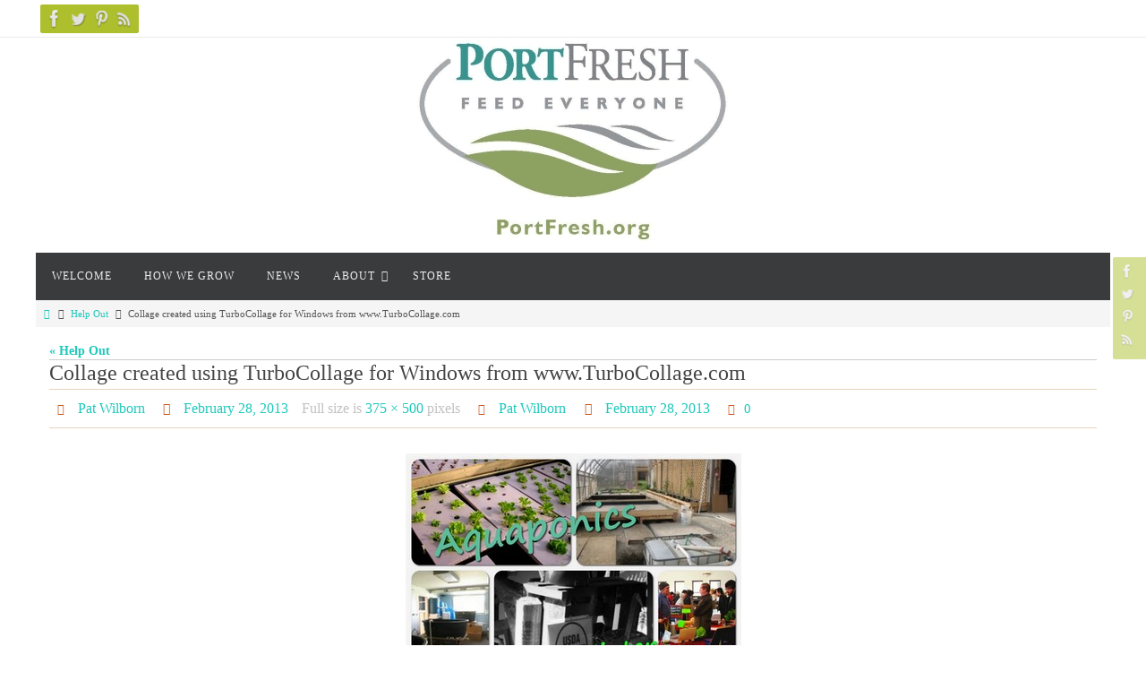

--- FILE ---
content_type: text/html; charset=UTF-8
request_url: https://portfish.org/help-out/collage-created-using-turbocollage-for-windows-from-www-turbocollage-com/
body_size: 60854
content:
<!DOCTYPE html>
<html dir="ltr" lang="en-US" prefix="og: https://ogp.me/ns#">
<head>
<meta name="viewport" content="width=device-width, user-scalable=no, initial-scale=1.0, minimum-scale=1.0, maximum-scale=1.0">
<meta http-equiv="Content-Type" content="text/html; charset=UTF-8" />
<link rel="profile" href="http://gmpg.org/xfn/11" />
<link rel="pingback" href="https://portfresh.org/journal/xmlrpc.php" />
<title>Collage created using TurboCollage for Windows from www.TurboCollage.com | PortFish, Ltd</title>

		<!-- All in One SEO 4.9.3 - aioseo.com -->
	<meta name="robots" content="max-image-preview:large" />
	<link rel="canonical" href="https://portfresh.org/help-out/collage-created-using-turbocollage-for-windows-from-www-turbocollage-com/" />
	<meta name="generator" content="All in One SEO (AIOSEO) 4.9.3" />
		<meta property="og:locale" content="en_US" />
		<meta property="og:site_name" content="PortFish, Ltd | Feed Everyone" />
		<meta property="og:type" content="article" />
		<meta property="og:title" content="Collage created using TurboCollage for Windows from www.TurboCollage.com | PortFish, Ltd" />
		<meta property="og:url" content="https://portfresh.org/help-out/collage-created-using-turbocollage-for-windows-from-www-turbocollage-com/" />
		<meta property="article:published_time" content="2013-02-28T17:49:36+00:00" />
		<meta property="article:modified_time" content="2013-02-28T17:49:36+00:00" />
		<meta name="twitter:card" content="summary" />
		<meta name="twitter:title" content="Collage created using TurboCollage for Windows from www.TurboCollage.com | PortFish, Ltd" />
		<script type="application/ld+json" class="aioseo-schema">
			{"@context":"https:\/\/schema.org","@graph":[{"@type":"BreadcrumbList","@id":"https:\/\/portfresh.org\/help-out\/collage-created-using-turbocollage-for-windows-from-www-turbocollage-com\/#breadcrumblist","itemListElement":[{"@type":"ListItem","@id":"https:\/\/portfresh.org#listItem","position":1,"name":"Home","item":"https:\/\/portfresh.org","nextItem":{"@type":"ListItem","@id":"https:\/\/portfresh.org\/help-out\/collage-created-using-turbocollage-for-windows-from-www-turbocollage-com\/#listItem","name":"Collage created using TurboCollage for Windows from www.TurboCollage.com"}},{"@type":"ListItem","@id":"https:\/\/portfresh.org\/help-out\/collage-created-using-turbocollage-for-windows-from-www-turbocollage-com\/#listItem","position":2,"name":"Collage created using TurboCollage for Windows from www.TurboCollage.com","previousItem":{"@type":"ListItem","@id":"https:\/\/portfresh.org#listItem","name":"Home"}}]},{"@type":"ItemPage","@id":"https:\/\/portfresh.org\/help-out\/collage-created-using-turbocollage-for-windows-from-www-turbocollage-com\/#itempage","url":"https:\/\/portfresh.org\/help-out\/collage-created-using-turbocollage-for-windows-from-www-turbocollage-com\/","name":"Collage created using TurboCollage for Windows from www.TurboCollage.com | PortFish, Ltd","inLanguage":"en-US","isPartOf":{"@id":"https:\/\/portfresh.org\/#website"},"breadcrumb":{"@id":"https:\/\/portfresh.org\/help-out\/collage-created-using-turbocollage-for-windows-from-www-turbocollage-com\/#breadcrumblist"},"author":{"@id":"https:\/\/portfresh.org\/author\/pf-pat\/#author"},"creator":{"@id":"https:\/\/portfresh.org\/author\/pf-pat\/#author"},"datePublished":"2013-02-28T11:49:36-06:00","dateModified":"2013-02-28T11:49:36-06:00"},{"@type":"Organization","@id":"https:\/\/portfresh.org\/#organization","name":"PortFish, Ltd","description":"Feed Everyone","url":"https:\/\/portfresh.org\/"},{"@type":"Person","@id":"https:\/\/portfresh.org\/author\/pf-pat\/#author","url":"https:\/\/portfresh.org\/author\/pf-pat\/","name":"Pat Wilborn"},{"@type":"WebSite","@id":"https:\/\/portfresh.org\/#website","url":"https:\/\/portfresh.org\/","name":"PortFish, Ltd","description":"Feed Everyone","inLanguage":"en-US","publisher":{"@id":"https:\/\/portfresh.org\/#organization"}}]}
		</script>
		<!-- All in One SEO -->

<meta http-equiv="x-dns-prefetch-control" content="on">
<link href="https://app.ecwid.com" rel="preconnect" crossorigin />
<link href="https://ecomm.events" rel="preconnect" crossorigin />
<link href="https://d1q3axnfhmyveb.cloudfront.net" rel="preconnect" crossorigin />
<link href="https://dqzrr9k4bjpzk.cloudfront.net" rel="preconnect" crossorigin />
<link href="https://d1oxsl77a1kjht.cloudfront.net" rel="preconnect" crossorigin>
<link rel="prefetch" href="https://app.ecwid.com/script.js?2666171&data_platform=wporg&lang=en" as="script"/>
<link rel="prerender" href="https://portfresh.org/store/"/>
<link rel='dns-prefetch' href='//portfresh.org' />
<link rel='dns-prefetch' href='//maps.googleapis.com' />
<link rel='dns-prefetch' href='//maxcdn.bootstrapcdn.com' />
<link rel="alternate" type="application/rss+xml" title="PortFish, Ltd &raquo; Feed" href="https://portfresh.org/feed/" />
<link rel="alternate" type="application/rss+xml" title="PortFish, Ltd &raquo; Comments Feed" href="https://portfresh.org/comments/feed/" />
<link rel="alternate" type="application/rss+xml" title="PortFish, Ltd &raquo; Collage created using TurboCollage for Windows from www.TurboCollage.com Comments Feed" href="https://portfresh.org/help-out/collage-created-using-turbocollage-for-windows-from-www-turbocollage-com/feed/" />
<script type="text/javascript">
/* <![CDATA[ */
window._wpemojiSettings = {"baseUrl":"https:\/\/s.w.org\/images\/core\/emoji\/14.0.0\/72x72\/","ext":".png","svgUrl":"https:\/\/s.w.org\/images\/core\/emoji\/14.0.0\/svg\/","svgExt":".svg","source":{"concatemoji":"https:\/\/portfresh.org\/journal\/wp-includes\/js\/wp-emoji-release.min.js?ver=6.4.7"}};
/*! This file is auto-generated */
!function(i,n){var o,s,e;function c(e){try{var t={supportTests:e,timestamp:(new Date).valueOf()};sessionStorage.setItem(o,JSON.stringify(t))}catch(e){}}function p(e,t,n){e.clearRect(0,0,e.canvas.width,e.canvas.height),e.fillText(t,0,0);var t=new Uint32Array(e.getImageData(0,0,e.canvas.width,e.canvas.height).data),r=(e.clearRect(0,0,e.canvas.width,e.canvas.height),e.fillText(n,0,0),new Uint32Array(e.getImageData(0,0,e.canvas.width,e.canvas.height).data));return t.every(function(e,t){return e===r[t]})}function u(e,t,n){switch(t){case"flag":return n(e,"\ud83c\udff3\ufe0f\u200d\u26a7\ufe0f","\ud83c\udff3\ufe0f\u200b\u26a7\ufe0f")?!1:!n(e,"\ud83c\uddfa\ud83c\uddf3","\ud83c\uddfa\u200b\ud83c\uddf3")&&!n(e,"\ud83c\udff4\udb40\udc67\udb40\udc62\udb40\udc65\udb40\udc6e\udb40\udc67\udb40\udc7f","\ud83c\udff4\u200b\udb40\udc67\u200b\udb40\udc62\u200b\udb40\udc65\u200b\udb40\udc6e\u200b\udb40\udc67\u200b\udb40\udc7f");case"emoji":return!n(e,"\ud83e\udef1\ud83c\udffb\u200d\ud83e\udef2\ud83c\udfff","\ud83e\udef1\ud83c\udffb\u200b\ud83e\udef2\ud83c\udfff")}return!1}function f(e,t,n){var r="undefined"!=typeof WorkerGlobalScope&&self instanceof WorkerGlobalScope?new OffscreenCanvas(300,150):i.createElement("canvas"),a=r.getContext("2d",{willReadFrequently:!0}),o=(a.textBaseline="top",a.font="600 32px Arial",{});return e.forEach(function(e){o[e]=t(a,e,n)}),o}function t(e){var t=i.createElement("script");t.src=e,t.defer=!0,i.head.appendChild(t)}"undefined"!=typeof Promise&&(o="wpEmojiSettingsSupports",s=["flag","emoji"],n.supports={everything:!0,everythingExceptFlag:!0},e=new Promise(function(e){i.addEventListener("DOMContentLoaded",e,{once:!0})}),new Promise(function(t){var n=function(){try{var e=JSON.parse(sessionStorage.getItem(o));if("object"==typeof e&&"number"==typeof e.timestamp&&(new Date).valueOf()<e.timestamp+604800&&"object"==typeof e.supportTests)return e.supportTests}catch(e){}return null}();if(!n){if("undefined"!=typeof Worker&&"undefined"!=typeof OffscreenCanvas&&"undefined"!=typeof URL&&URL.createObjectURL&&"undefined"!=typeof Blob)try{var e="postMessage("+f.toString()+"("+[JSON.stringify(s),u.toString(),p.toString()].join(",")+"));",r=new Blob([e],{type:"text/javascript"}),a=new Worker(URL.createObjectURL(r),{name:"wpTestEmojiSupports"});return void(a.onmessage=function(e){c(n=e.data),a.terminate(),t(n)})}catch(e){}c(n=f(s,u,p))}t(n)}).then(function(e){for(var t in e)n.supports[t]=e[t],n.supports.everything=n.supports.everything&&n.supports[t],"flag"!==t&&(n.supports.everythingExceptFlag=n.supports.everythingExceptFlag&&n.supports[t]);n.supports.everythingExceptFlag=n.supports.everythingExceptFlag&&!n.supports.flag,n.DOMReady=!1,n.readyCallback=function(){n.DOMReady=!0}}).then(function(){return e}).then(function(){var e;n.supports.everything||(n.readyCallback(),(e=n.source||{}).concatemoji?t(e.concatemoji):e.wpemoji&&e.twemoji&&(t(e.twemoji),t(e.wpemoji)))}))}((window,document),window._wpemojiSettings);
/* ]]> */
</script>
<style id='wp-emoji-styles-inline-css' type='text/css'>

	img.wp-smiley, img.emoji {
		display: inline !important;
		border: none !important;
		box-shadow: none !important;
		height: 1em !important;
		width: 1em !important;
		margin: 0 0.07em !important;
		vertical-align: -0.1em !important;
		background: none !important;
		padding: 0 !important;
	}
</style>
<link rel='stylesheet' id='wp-block-library-css' href='https://portfresh.org/journal/wp-includes/css/dist/block-library/style.min.css?ver=6.4.7' type='text/css' media='all' />
<link rel='stylesheet' id='aioseo/css/src/vue/standalone/blocks/table-of-contents/global.scss-css' href='https://portfresh.org/journal/wp-content/plugins/all-in-one-seo-pack/dist/Lite/assets/css/table-of-contents/global.e90f6d47.css?ver=4.9.3' type='text/css' media='all' />
<link rel='stylesheet' id='Connections_Directory/Block/Carousel/Style-css' href='//portfresh.org/journal/wp-content/plugins/connections/assets/dist/block/carousel/style.css?ver=1731545126' type='text/css' media='all' />
<link rel='stylesheet' id='Connections_Directory/Block/Team/Style-css' href='//portfresh.org/journal/wp-content/plugins/connections/assets/dist/block/team/style.css?ver=1731545126' type='text/css' media='all' />
<style id='classic-theme-styles-inline-css' type='text/css'>
/*! This file is auto-generated */
.wp-block-button__link{color:#fff;background-color:#32373c;border-radius:9999px;box-shadow:none;text-decoration:none;padding:calc(.667em + 2px) calc(1.333em + 2px);font-size:1.125em}.wp-block-file__button{background:#32373c;color:#fff;text-decoration:none}
</style>
<style id='global-styles-inline-css' type='text/css'>
body{--wp--preset--color--black: #000000;--wp--preset--color--cyan-bluish-gray: #abb8c3;--wp--preset--color--white: #ffffff;--wp--preset--color--pale-pink: #f78da7;--wp--preset--color--vivid-red: #cf2e2e;--wp--preset--color--luminous-vivid-orange: #ff6900;--wp--preset--color--luminous-vivid-amber: #fcb900;--wp--preset--color--light-green-cyan: #7bdcb5;--wp--preset--color--vivid-green-cyan: #00d084;--wp--preset--color--pale-cyan-blue: #8ed1fc;--wp--preset--color--vivid-cyan-blue: #0693e3;--wp--preset--color--vivid-purple: #9b51e0;--wp--preset--gradient--vivid-cyan-blue-to-vivid-purple: linear-gradient(135deg,rgba(6,147,227,1) 0%,rgb(155,81,224) 100%);--wp--preset--gradient--light-green-cyan-to-vivid-green-cyan: linear-gradient(135deg,rgb(122,220,180) 0%,rgb(0,208,130) 100%);--wp--preset--gradient--luminous-vivid-amber-to-luminous-vivid-orange: linear-gradient(135deg,rgba(252,185,0,1) 0%,rgba(255,105,0,1) 100%);--wp--preset--gradient--luminous-vivid-orange-to-vivid-red: linear-gradient(135deg,rgba(255,105,0,1) 0%,rgb(207,46,46) 100%);--wp--preset--gradient--very-light-gray-to-cyan-bluish-gray: linear-gradient(135deg,rgb(238,238,238) 0%,rgb(169,184,195) 100%);--wp--preset--gradient--cool-to-warm-spectrum: linear-gradient(135deg,rgb(74,234,220) 0%,rgb(151,120,209) 20%,rgb(207,42,186) 40%,rgb(238,44,130) 60%,rgb(251,105,98) 80%,rgb(254,248,76) 100%);--wp--preset--gradient--blush-light-purple: linear-gradient(135deg,rgb(255,206,236) 0%,rgb(152,150,240) 100%);--wp--preset--gradient--blush-bordeaux: linear-gradient(135deg,rgb(254,205,165) 0%,rgb(254,45,45) 50%,rgb(107,0,62) 100%);--wp--preset--gradient--luminous-dusk: linear-gradient(135deg,rgb(255,203,112) 0%,rgb(199,81,192) 50%,rgb(65,88,208) 100%);--wp--preset--gradient--pale-ocean: linear-gradient(135deg,rgb(255,245,203) 0%,rgb(182,227,212) 50%,rgb(51,167,181) 100%);--wp--preset--gradient--electric-grass: linear-gradient(135deg,rgb(202,248,128) 0%,rgb(113,206,126) 100%);--wp--preset--gradient--midnight: linear-gradient(135deg,rgb(2,3,129) 0%,rgb(40,116,252) 100%);--wp--preset--font-size--small: 13px;--wp--preset--font-size--medium: 20px;--wp--preset--font-size--large: 36px;--wp--preset--font-size--x-large: 42px;--wp--preset--spacing--20: 0.44rem;--wp--preset--spacing--30: 0.67rem;--wp--preset--spacing--40: 1rem;--wp--preset--spacing--50: 1.5rem;--wp--preset--spacing--60: 2.25rem;--wp--preset--spacing--70: 3.38rem;--wp--preset--spacing--80: 5.06rem;--wp--preset--shadow--natural: 6px 6px 9px rgba(0, 0, 0, 0.2);--wp--preset--shadow--deep: 12px 12px 50px rgba(0, 0, 0, 0.4);--wp--preset--shadow--sharp: 6px 6px 0px rgba(0, 0, 0, 0.2);--wp--preset--shadow--outlined: 6px 6px 0px -3px rgba(255, 255, 255, 1), 6px 6px rgba(0, 0, 0, 1);--wp--preset--shadow--crisp: 6px 6px 0px rgba(0, 0, 0, 1);}:where(.is-layout-flex){gap: 0.5em;}:where(.is-layout-grid){gap: 0.5em;}body .is-layout-flow > .alignleft{float: left;margin-inline-start: 0;margin-inline-end: 2em;}body .is-layout-flow > .alignright{float: right;margin-inline-start: 2em;margin-inline-end: 0;}body .is-layout-flow > .aligncenter{margin-left: auto !important;margin-right: auto !important;}body .is-layout-constrained > .alignleft{float: left;margin-inline-start: 0;margin-inline-end: 2em;}body .is-layout-constrained > .alignright{float: right;margin-inline-start: 2em;margin-inline-end: 0;}body .is-layout-constrained > .aligncenter{margin-left: auto !important;margin-right: auto !important;}body .is-layout-constrained > :where(:not(.alignleft):not(.alignright):not(.alignfull)){max-width: var(--wp--style--global--content-size);margin-left: auto !important;margin-right: auto !important;}body .is-layout-constrained > .alignwide{max-width: var(--wp--style--global--wide-size);}body .is-layout-flex{display: flex;}body .is-layout-flex{flex-wrap: wrap;align-items: center;}body .is-layout-flex > *{margin: 0;}body .is-layout-grid{display: grid;}body .is-layout-grid > *{margin: 0;}:where(.wp-block-columns.is-layout-flex){gap: 2em;}:where(.wp-block-columns.is-layout-grid){gap: 2em;}:where(.wp-block-post-template.is-layout-flex){gap: 1.25em;}:where(.wp-block-post-template.is-layout-grid){gap: 1.25em;}.has-black-color{color: var(--wp--preset--color--black) !important;}.has-cyan-bluish-gray-color{color: var(--wp--preset--color--cyan-bluish-gray) !important;}.has-white-color{color: var(--wp--preset--color--white) !important;}.has-pale-pink-color{color: var(--wp--preset--color--pale-pink) !important;}.has-vivid-red-color{color: var(--wp--preset--color--vivid-red) !important;}.has-luminous-vivid-orange-color{color: var(--wp--preset--color--luminous-vivid-orange) !important;}.has-luminous-vivid-amber-color{color: var(--wp--preset--color--luminous-vivid-amber) !important;}.has-light-green-cyan-color{color: var(--wp--preset--color--light-green-cyan) !important;}.has-vivid-green-cyan-color{color: var(--wp--preset--color--vivid-green-cyan) !important;}.has-pale-cyan-blue-color{color: var(--wp--preset--color--pale-cyan-blue) !important;}.has-vivid-cyan-blue-color{color: var(--wp--preset--color--vivid-cyan-blue) !important;}.has-vivid-purple-color{color: var(--wp--preset--color--vivid-purple) !important;}.has-black-background-color{background-color: var(--wp--preset--color--black) !important;}.has-cyan-bluish-gray-background-color{background-color: var(--wp--preset--color--cyan-bluish-gray) !important;}.has-white-background-color{background-color: var(--wp--preset--color--white) !important;}.has-pale-pink-background-color{background-color: var(--wp--preset--color--pale-pink) !important;}.has-vivid-red-background-color{background-color: var(--wp--preset--color--vivid-red) !important;}.has-luminous-vivid-orange-background-color{background-color: var(--wp--preset--color--luminous-vivid-orange) !important;}.has-luminous-vivid-amber-background-color{background-color: var(--wp--preset--color--luminous-vivid-amber) !important;}.has-light-green-cyan-background-color{background-color: var(--wp--preset--color--light-green-cyan) !important;}.has-vivid-green-cyan-background-color{background-color: var(--wp--preset--color--vivid-green-cyan) !important;}.has-pale-cyan-blue-background-color{background-color: var(--wp--preset--color--pale-cyan-blue) !important;}.has-vivid-cyan-blue-background-color{background-color: var(--wp--preset--color--vivid-cyan-blue) !important;}.has-vivid-purple-background-color{background-color: var(--wp--preset--color--vivid-purple) !important;}.has-black-border-color{border-color: var(--wp--preset--color--black) !important;}.has-cyan-bluish-gray-border-color{border-color: var(--wp--preset--color--cyan-bluish-gray) !important;}.has-white-border-color{border-color: var(--wp--preset--color--white) !important;}.has-pale-pink-border-color{border-color: var(--wp--preset--color--pale-pink) !important;}.has-vivid-red-border-color{border-color: var(--wp--preset--color--vivid-red) !important;}.has-luminous-vivid-orange-border-color{border-color: var(--wp--preset--color--luminous-vivid-orange) !important;}.has-luminous-vivid-amber-border-color{border-color: var(--wp--preset--color--luminous-vivid-amber) !important;}.has-light-green-cyan-border-color{border-color: var(--wp--preset--color--light-green-cyan) !important;}.has-vivid-green-cyan-border-color{border-color: var(--wp--preset--color--vivid-green-cyan) !important;}.has-pale-cyan-blue-border-color{border-color: var(--wp--preset--color--pale-cyan-blue) !important;}.has-vivid-cyan-blue-border-color{border-color: var(--wp--preset--color--vivid-cyan-blue) !important;}.has-vivid-purple-border-color{border-color: var(--wp--preset--color--vivid-purple) !important;}.has-vivid-cyan-blue-to-vivid-purple-gradient-background{background: var(--wp--preset--gradient--vivid-cyan-blue-to-vivid-purple) !important;}.has-light-green-cyan-to-vivid-green-cyan-gradient-background{background: var(--wp--preset--gradient--light-green-cyan-to-vivid-green-cyan) !important;}.has-luminous-vivid-amber-to-luminous-vivid-orange-gradient-background{background: var(--wp--preset--gradient--luminous-vivid-amber-to-luminous-vivid-orange) !important;}.has-luminous-vivid-orange-to-vivid-red-gradient-background{background: var(--wp--preset--gradient--luminous-vivid-orange-to-vivid-red) !important;}.has-very-light-gray-to-cyan-bluish-gray-gradient-background{background: var(--wp--preset--gradient--very-light-gray-to-cyan-bluish-gray) !important;}.has-cool-to-warm-spectrum-gradient-background{background: var(--wp--preset--gradient--cool-to-warm-spectrum) !important;}.has-blush-light-purple-gradient-background{background: var(--wp--preset--gradient--blush-light-purple) !important;}.has-blush-bordeaux-gradient-background{background: var(--wp--preset--gradient--blush-bordeaux) !important;}.has-luminous-dusk-gradient-background{background: var(--wp--preset--gradient--luminous-dusk) !important;}.has-pale-ocean-gradient-background{background: var(--wp--preset--gradient--pale-ocean) !important;}.has-electric-grass-gradient-background{background: var(--wp--preset--gradient--electric-grass) !important;}.has-midnight-gradient-background{background: var(--wp--preset--gradient--midnight) !important;}.has-small-font-size{font-size: var(--wp--preset--font-size--small) !important;}.has-medium-font-size{font-size: var(--wp--preset--font-size--medium) !important;}.has-large-font-size{font-size: var(--wp--preset--font-size--large) !important;}.has-x-large-font-size{font-size: var(--wp--preset--font-size--x-large) !important;}
.wp-block-navigation a:where(:not(.wp-element-button)){color: inherit;}
:where(.wp-block-post-template.is-layout-flex){gap: 1.25em;}:where(.wp-block-post-template.is-layout-grid){gap: 1.25em;}
:where(.wp-block-columns.is-layout-flex){gap: 2em;}:where(.wp-block-columns.is-layout-grid){gap: 2em;}
.wp-block-pullquote{font-size: 1.5em;line-height: 1.6;}
</style>
<link rel='stylesheet' id='contact-form-7-css' href='https://portfresh.org/journal/wp-content/plugins/contact-form-7/includes/css/styles.css?ver=5.9.8' type='text/css' media='all' />
<link rel='stylesheet' id='ecwid-css-css' href='https://portfresh.org/journal/wp-content/plugins/ecwid-shopping-cart/css/frontend.css?ver=7.0.5' type='text/css' media='all' />
<link rel='stylesheet' id='fancybox-css' href='https://portfresh.org/journal/wp-content/plugins/facebook-photo-fetcher/fancybox/jquery.fancybox.min.css?ver=2.1.7' type='text/css' media='all' />
<link rel='stylesheet' id='fpf-css' href='https://portfresh.org/journal/wp-content/plugins/facebook-photo-fetcher/style.css?ver=3.0.4' type='text/css' media='all' />
<link rel='stylesheet' id='simplemap-map-style-css' href='https://portfresh.org/journal/wp-content/plugins/simplemap/inc/styles/light.css?ver=6.4.7' type='text/css' media='all' />
<link rel='stylesheet' id='youtube-simplegallery-css' href='https://portfresh.org/journal/wp-content/plugins/youtube-simplegallery/youtube_simplegallery.css?ver=6.4.7' type='text/css' media='all' />
<link rel='stylesheet' id='cff-css' href='https://portfresh.org/journal/wp-content/plugins/custom-facebook-feed/assets/css/cff-style.min.css?ver=4.3.4' type='text/css' media='all' />
<link rel='stylesheet' id='sb-font-awesome-css' href='https://maxcdn.bootstrapcdn.com/font-awesome/4.7.0/css/font-awesome.min.css?ver=6.4.7' type='text/css' media='all' />
<link rel='stylesheet' id='nirvana-fonts-css' href='https://portfresh.org/journal/wp-content/themes/nirvana/fonts/fontfaces.css?ver=1.6.4' type='text/css' media='all' />
<link rel='stylesheet' id='nirvana-style-css' href='https://portfresh.org/journal/wp-content/themes/nirvana/style.css?ver=1.6.4' type='text/css' media='all' />
<style id='nirvana-style-inline-css' type='text/css'>
 #header-container { width: 1200px; } #header-container, #access >.menu, #forbottom, #colophon, #footer-widget-area, #topbar-inner, .ppbox, #pp-afterslider #container, #breadcrumbs-box { max-width: 1200px; } #header-full, #breadcrumbs, #main { max-width: 1200px; margin:0 auto; } #access > .menu > ul { margin-left:0; } #pp-texttop, #pp-textmiddle, #pp-textbottom, #front-columns h2, .presentation-page #content { padding-left:20px; padding-right: 20px; } @media (max-width: 800px) { #header-container {position: relative; } #branding {height: auto; } } #container.one-column { } #container.two-columns-right #secondary { width: 300px; float:right; } #container.two-columns-right #content { width: 760px; float: left; } /* fallback */ #container.two-columns-right #content { width: calc(100% - 380px); float: left; } #container.two-columns-left #primary { width: 300px; float: left; } #container.two-columns-left #content { width: 760px; float: right; } /* fallback */ #container.two-columns-left #content { width: -moz-calc(100% - 380px); float: right; width: -webkit-calc(100% - 380px ); width: calc(100% - 380px); } #container.three-columns-right .sidey { width: 150px; float: left; } #container.three-columns-right #primary { margin-left: 80px; margin-right: 80px; } #container.three-columns-right #content { width: 680px; float: left; } /* fallback */ #container.three-columns-right #content { width: -moz-calc(100% - 460px); float: left; width: -webkit-calc(100% - 460px); width: calc(100% - 460px); } #container.three-columns-left .sidey { width: 150px; float: left; } #container.three-columns-left #secondary{ margin-left: 80px; margin-right: 80px; } #container.three-columns-left #content { width: 680px; float: right;} /* fallback */ #container.three-columns-left #content { width: -moz-calc(100% - 460px); float: right; width: -webkit-calc(100% - 460px); width: calc(100% - 460px); } #container.three-columns-sided .sidey { width: 150px; float: left; } #container.three-columns-sided #secondary{ float:right; } #container.three-columns-sided #content { width: 680px; float: right; /* fallback */ width: -moz-calc(100% - 460px); float: right; width: -webkit-calc(100% - 460px); float: right; width: calc(100% - 460px); float: right; margin: 0 230px 0 -1140px; } body { font-family: "Times New Roman", Times, serif; } #content h1.entry-title a, #content h2.entry-title a, #content h1.entry-title, #content h2.entry-title { font-family: Ubuntu; } .widget-title, .widget-title a { line-height: normal; font-family: "Source Sans Pro"; } .widget-container, .widget-container a { font-family: Source Sans Pro; } .entry-content h1, .entry-content h2, .entry-content h3, .entry-content h4, .entry-content h5, .entry-content h6, .nivo-caption h2, #front-text1 h1, #front-text2 h1, h3.column-header-image, #comments #reply-title { font-family: Ubuntu; } #site-title span a { font-family: "Times New Roman", Times, serif; } #access ul li a, #access ul li a span { font-family: Ubuntu; } /* general */ body { color: #555555; background-color: #FFFFFF } a { color: #1EC8BB; } a:hover, .entry-meta span a:hover, .comments-link a:hover, body.coldisplay2 #front-columns a:active { color: #CB5920; } a:active { background-color: #323eae; color: #FFFFFF; } .entry-meta a:hover, .widget-container a:hover, .footer2 a:hover { border-bottom-color: #CCCCCC; } .sticky h2.entry-title a { background-color: #319650; color: #FFFFFF; } #header { ; } #site-title span a { color: #319650; } #site-description { color: #666666; } .socials a:hover .socials-hover { background-color: #1EC8BB; } .socials .socials-hover { background-color: #ADBF2D; } /* Main menu top level */ #access a, #nav-toggle span { color: #EEEEEE; } #access, #nav-toggle, #access ul li { background-color: #3A3B3D; } #access > .menu > ul > li > a > span { } #access ul li:hover { background-color: #80dbc2; color: #FFFFFF; } #access ul > li.current_page_item , #access ul > li.current-menu-item, #access ul > li.current_page_ancestor , #access ul > li.current-menu-ancestor { background-color: #47484a; } /* Main menu Submenus */ #access ul ul li, #access ul ul { background-color: #80dbc2; } #access ul ul li a { color: #FFFFFF; } #access ul ul li:hover { background-color: #8ee9d0; } #breadcrumbs { background-color: #f5f5f5; } #access ul ul li.current_page_item, #access ul ul li.current-menu-item, #access ul ul li.current_page_ancestor, #access ul ul li.current-menu-ancestor { background-color: #8ee9d0; } /* top menu */ #topbar { background-color: #FFFFFF; border-bottom-color: #ebebeb; } .menu-header-search .searchform { background: #F7F7F7; } .topmenu ul li a, .search-icon:before { color: #999999; } .topmenu ul li a:hover { background-color: #efefef; } .search-icon:hover:before { color: #319650; } /* main */ #main { background-color: #FFFFFF; } #author-info, .page-title, #entry-author-info { border-color: #CCCCCC; } .page-title-text { border-color: #323eae; } .page-title span { border-color: #319650; } #entry-author-info #author-avatar, #author-info #author-avatar { border-color: #e5d6bd; } .avatar-container:before { background-color: #323eae; } .sidey .widget-container { color: #555555; ; } .sidey .widget-title { color: #CB5920; ; border-color: #CCCCCC; } .sidey .widget-container a { ; } .sidey .widget-container a:hover { ; } .widget-title span { border-color: #CB5920; } .entry-content h1, .entry-content h2, .entry-content h3, .entry-content h4, .entry-content h5, .entry-content h6 { color: #444444; } .entry-title, .entry-title a{ color: #444444; } .entry-title a:hover { color: #000000; } #content span.entry-format { color: #CCCCCC; } /* footer */ #footer { color: #AAAAAA; background-color: #F5F5F5; } #footer2 { color: #AAAAAA; background-color: #3A3B3D; } #sfooter-full { background-color: #353638; } .footermenu ul li { border-color: #494a4c; } .footermenu ul li:hover { border-color: #5d5e60; } #colophon a { ; } #colophon a:hover { ; } #footer2 a, .footermenu ul li:after { ; } #footer2 a:hover { ; } #footer .widget-container { color: #555555; ; } #footer .widget-title { color: #CB5920; ; border-color:#CCCCCC; } /* buttons */ a.continue-reading-link { color: #1EC8BB; border-color: #1EC8BB; } a.continue-reading-link:hover { background-color: #319650; color: #FFFFFF; } #cryout_ajax_more_trigger { border: 1px solid #CCCCCC; } #cryout_ajax_more_trigger:hover { background-color: #F7F7F7; } a.continue-reading-link i.crycon-right-dir { color: #319650 } a.continue-reading-link:hover i.crycon-right-dir { color: #FFFFFF } .page-link a, .page-link > span > em { border-color: #CCCCCC } .columnmore a { background: #323eae; color:#F7F7F7 } .columnmore a:hover { background: #319650; } .file, .button, input[type="submit"], input[type="reset"], #respond .form-submit input#submit { background-color: #FFFFFF; border-color: #CCCCCC; } .button:hover, #respond .form-submit input#submit:hover { background-color: #F7F7F7; } .entry-content tr th, .entry-content thead th { color: #444444; } .entry-content tr th { background-color: #319650; color:#FFFFFF; } .entry-content tr.even { background-color: #F7F7F7; } hr { border-color: #e5d6bd; } input[type="text"], input[type="password"], input[type="email"], input[type="color"], input[type="date"], input[type="datetime"], input[type="datetime-local"], input[type="month"], input[type="number"], input[type="range"], input[type="search"], input[type="tel"], input[type="time"], input[type="url"], input[type="week"], textarea, select { border-color: #CCCCCC #e5d6bd #e5d6bd #CCCCCC; color: #555555; } input[type="submit"], input[type="reset"] { color: #555555; } input[type="text"]:hover, input[type="password"]:hover, input[type="email"]:hover, input[type="color"]:hover, input[type="date"]:hover, input[type="datetime"]:hover, input[type="datetime-local"]:hover, input[type="month"]:hover, input[type="number"]:hover, input[type="range"]:hover, input[type="search"]:hover, input[type="tel"]:hover, input[type="time"]:hover, input[type="url"]:hover, input[type="week"]:hover, textarea:hover { background-color: rgba(247,247,247,0.4); } .entry-content pre { background-color: #F7F7F7; border-color: rgba(49,150,80,0.1); } abbr, acronym { border-color: #555555; } .comment-meta a { color: #999999; } #respond .form-allowed-tags { color: #999999; } .comment .reply a { border-color: #e5d6bd; } .comment .reply a:hover { color: #1EC8BB; } .entry-meta { border-color: #e5d6bd; } .entry-meta .crycon-metas:before { color: #CB5920; } .entry-meta span a, .comments-link a { ; } .entry-meta span a:hover, .comments-link a:hover { ; } .entry-meta span, .entry-utility span, .footer-tags { color: #c1c1c1; } .nav-next a, .nav-previous a{ background-color:#f8f8f8; } .nav-next a:hover, .nav-previous a:hover { background-color: #1EC8BB; color:#FFFFFF; } .pagination { border-color: #ededed; } .pagination a:hover { background-color: #323eae; color: #FFFFFF; } h3#comments-title { border-color: #CCCCCC; } h3#comments-title span { background-color: #319650; color: #FFFFFF; } .comment-details { border-color: #e5d6bd; } .searchform input[type="text"] { color: #999999; } .searchform:after { background-color: #319650; } .searchform:hover:after { background-color: #323eae; } .searchsubmit[type="submit"]{ color: #F7F7F7; } li.menu-main-search .searchform .s { background-color: #FFFFFF; } li.menu-main-search .searchsubmit[type="submit"] { color: #999999; } .caption-accented .wp-caption { background-color:rgba(49,150,80,0.8); color:#FFFFFF; } .nirvana-image-one .entry-content img[class*='align'], .nirvana-image-one .entry-summary img[class*='align'], .nirvana-image-two .entry-content img[class*='align'], .nirvana-image-two .entry-summary img[class*='align'] .nirvana-image-one .entry-content [class*='wp-block'][class*='align'] img, .nirvana-image-one .entry-summary [class*='wp-block'][class*='align'] img, .nirvana-image-two .entry-content [class*='wp-block'][class*='align'] img, .nirvana-image-two .entry-summary [class*='wp-block'][class*='align'] img { border-color: #319650; } html { font-size: 14px; line-height: 1.3; } .entry-content, .entry-summary, .ppbox { text-align:inherit ; } .entry-content, .entry-summary, .widget-container, .ppbox, .navigation { ; } #content h1.entry-title, #content h2.entry-title, .woocommerce-page h1.page-title { font-size: 24px; } .widget-title, .widget-title a { font-size: 16px; } .widget-container, .widget-container a { font-size: 14px; } #content h1, #pp-afterslider h1 { font-size: 35px; } #content h2, #pp-afterslider h2 { font-size: 31px; } #content h3, #pp-afterslider h3 { font-size: 26px; } #content h4, #pp-afterslider h4 { font-size: 22px; } #content h5, #pp-afterslider h5 { font-size: 18px; } #content h6, #pp-afterslider h6 { font-size: 13px; } #site-title span a { font-size: 48px; } #access ul li a { font-size: 12px; } #access ul ul ul a { font-size: 11px; } .nocomments, .nocomments2 { display: none; } .comments-link span { display: none; } .page h1.entry-title, .home .page h2.entry-title { display: none; } article footer.entry-meta { display: none; } .entry-content p, .entry-content ul, .entry-content ol, .entry-content dd, .entry-content pre, .entry-content hr, .commentlist p, .entry-summary p { margin-bottom: 1.0em; } #header-container > div { margin: 0px 0 0 0px; } #toTop:hover .crycon-back2top:before { color: #323eae; } #main { margin-top: 3px; } #forbottom { padding-left: 3px; padding-right: 3px; } #header-widget-area { width: 33%; } #branding { height:240px; } 
/* Nirvana Custom CSS */
</style>
<link rel='stylesheet' id='nirvana-mobile-css' href='https://portfresh.org/journal/wp-content/themes/nirvana/styles/style-mobile.css?ver=1.6.4' type='text/css' media='all' />
<link rel='stylesheet' id='mimetypes-link-icons-css' href='https://portfresh.org/journal/wp-content/plugins/mimetypes-link-icons/css/style.php?cssvars=bXRsaV9oZWlnaHQ9NDgmbXRsaV9pbWFnZV90eXBlPWdpZiZtdGxpX2xlZnRvcnJpZ2h0PWxlZnQmYWN0aXZlX3R5cGVzPWRvY3xkb2N4fHBkZnxwcHR8eGxz&#038;ver=3.0' type='text/css' media='all' />
<link rel='stylesheet' id='cn-public-css' href='//portfresh.org/journal/wp-content/plugins/connections/assets/dist/frontend/style.css?ver=10.4.66-1731545126' type='text/css' media='all' />
<link rel='stylesheet' id='cnt-profile-css' href='//portfresh.org/journal/wp-content/plugins/connections/templates/profile/profile.css?ver=3.0' type='text/css' media='all' />
<link rel='stylesheet' id='wp-document-revisions-front-css' href='https://portfresh.org/journal/wp-content/plugins/wp-document-revisions/css/style-front.css?ver=3.8.1' type='text/css' media='all' />
<link rel='stylesheet' id='cn-brandicons-css' href='//portfresh.org/journal/wp-content/plugins/connections/assets/vendor/icomoon-brands/style.css?ver=10.4.66' type='text/css' media='all' />
<link rel='stylesheet' id='cn-chosen-css' href='//portfresh.org/journal/wp-content/plugins/connections/assets/vendor/chosen/chosen.min.css?ver=1.8.7' type='text/css' media='all' />
<script type="text/javascript" src="https://portfresh.org/journal/wp-includes/js/jquery/jquery.min.js?ver=3.7.1" id="jquery-core-js"></script>
<script type="text/javascript" src="https://portfresh.org/journal/wp-includes/js/jquery/jquery-migrate.min.js?ver=3.4.1" id="jquery-migrate-js"></script>
<script type="text/javascript" src="https://portfresh.org/journal?simplemap-master-js=1&amp;smpid=1814&amp;ver=6.4.7" id="simplemap-master-js-js"></script>
<script type="text/javascript" src="https://maps.googleapis.com/maps/api/js?key=ABQIAAAAmmD8JxWWyRua9P7tmZr5ThTKiYOJnAiNVTkxiZQSbaVukhd9hRQcyZ8JFeigEoaSfEt28jfH1woMWw&amp;v=3&amp;language=en&amp;region=US&amp;ver=6.4.7" id="simplemap-google-api-js"></script>
<link rel="https://api.w.org/" href="https://portfresh.org/wp-json/" /><link rel="alternate" type="application/json" href="https://portfresh.org/wp-json/wp/v2/media/1814" /><link rel="EditURI" type="application/rsd+xml" title="RSD" href="https://portfresh.org/journal/xmlrpc.php?rsd" />
<meta name="generator" content="WordPress 6.4.7" />
<link rel='shortlink' href='https://portfresh.org/?p=1814' />
<link rel="alternate" type="application/json+oembed" href="https://portfresh.org/wp-json/oembed/1.0/embed?url=https%3A%2F%2Fportfresh.org%2Fhelp-out%2Fcollage-created-using-turbocollage-for-windows-from-www-turbocollage-com%2F" />
<link rel="alternate" type="text/xml+oembed" href="https://portfresh.org/wp-json/oembed/1.0/embed?url=https%3A%2F%2Fportfresh.org%2Fhelp-out%2Fcollage-created-using-turbocollage-for-windows-from-www-turbocollage-com%2F&#038;format=xml" />
<script data-cfasync="false" data-no-optimize="1" type="text/javascript">
window.ec = window.ec || Object()
window.ec.config = window.ec.config || Object();
window.ec.config.enable_canonical_urls = true;

</script>
        <!--noptimize-->
        <script data-cfasync="false" type="text/javascript">
            window.ec = window.ec || Object();
            window.ec.config = window.ec.config || Object();
            window.ec.config.store_main_page_url = 'https://portfresh.org/store/';
        </script>
        <!--/noptimize-->
        <!--[if lt IE 9]>
<script>
document.createElement('header');
document.createElement('nav');
document.createElement('section');
document.createElement('article');
document.createElement('aside');
document.createElement('footer');
</script>
<![endif]-->
<style type="text/css">
</style>
<style type="text/css">
.paypal-donations { text-align: center !important }
</style>
</head>
<body class="attachment attachment-template-default attachmentid-1814 attachment-jpeg nirvana-image-four caption-simple nirvana-boxed nirvana-comment-placeholders nirvana-menu-left">

		<a class="skip-link screen-reader-text" href="#main" title="Skip to content"> Skip to content </a>
	
<div id="wrapper" class="hfeed">
<div id="topbar" ><div id="topbar-inner"> <div class="socials" id="sheader">
			<a  target="_blank"  href="https://www.facebook.com/portfishltd?ref=hl"
			class="socialicons social-Facebook" title="Facebook">
				<img alt="Facebook" src="https://portfresh.org/journal/wp-content/themes/nirvana/images/socials/Facebook.png" />
			</a>
			<a  target="_blank"  href="https://twitter.com/portfishltd"
			class="socialicons social-Twitter" title="Twitter">
				<img alt="Twitter" src="https://portfresh.org/journal/wp-content/themes/nirvana/images/socials/Twitter.png" />
			</a>
			<a  target="_blank"  href="http://www.pinterest.com/portfishltd/"
			class="socialicons social-Pinterest" title="Pinterest">
				<img alt="Pinterest" src="https://portfresh.org/journal/wp-content/themes/nirvana/images/socials/Pinterest.png" />
			</a>
			<a  target="_blank"  href="http://portfresh.org/feed/"
			class="socialicons social-RSS" title="RSS">
				<img alt="RSS" src="https://portfresh.org/journal/wp-content/themes/nirvana/images/socials/RSS.png" />
			</a></div> </div></div>
<div class="socials" id="srights">
			<a  target="_blank"  href="https://www.facebook.com/portfishltd?ref=hl"
			class="socialicons social-Facebook" title="Facebook">
				<img alt="Facebook" src="https://portfresh.org/journal/wp-content/themes/nirvana/images/socials/Facebook.png" />
			</a>
			<a  target="_blank"  href="https://twitter.com/portfishltd"
			class="socialicons social-Twitter" title="Twitter">
				<img alt="Twitter" src="https://portfresh.org/journal/wp-content/themes/nirvana/images/socials/Twitter.png" />
			</a>
			<a  target="_blank"  href="http://www.pinterest.com/portfishltd/"
			class="socialicons social-Pinterest" title="Pinterest">
				<img alt="Pinterest" src="https://portfresh.org/journal/wp-content/themes/nirvana/images/socials/Pinterest.png" />
			</a>
			<a  target="_blank"  href="http://portfresh.org/feed/"
			class="socialicons social-RSS" title="RSS">
				<img alt="RSS" src="https://portfresh.org/journal/wp-content/themes/nirvana/images/socials/RSS.png" />
			</a></div>
<div id="header-full">
	<header id="header">
		<div id="masthead">
					<div id="branding" role="banner" >
				<div id="header-container"><div class="site-identity"><a id="logo" href="https://portfresh.org/" ><img title="PortFish, Ltd" alt="PortFish, Ltd" src="https://portfresh.org/journal/wp-content/uploads/2026/01/PF_Logo-Fresh-1_URL-color000-1.jpg" /></a></div></div>								<div style="clear:both;"></div>
			</div><!-- #branding -->
			<button id="nav-toggle"><span>&nbsp;</span></button>
			<nav id="access" class="jssafe" role="navigation">
					<div class="skip-link screen-reader-text"><a href="#content" title="Skip to content">Skip to content</a></div>
	<div class="menu"><ul id="prime_nav" class="menu"><li id="menu-item-1354" class="menu-item menu-item-type-custom menu-item-object-custom menu-item-home menu-item-1354"><a href="http://portfresh.org"><span>Welcome</span></a></li>
<li id="menu-item-307" class="menu-item menu-item-type-post_type menu-item-object-page menu-item-307"><a href="https://portfresh.org/howwegrow/"><span>How We Grow</span></a></li>
<li id="menu-item-313" class="menu-item menu-item-type-post_type menu-item-object-page menu-item-313"><a href="https://portfresh.org/newsandevents/"><span>News</span></a></li>
<li id="menu-item-242" class="menu-item menu-item-type-post_type menu-item-object-page menu-item-has-children menu-item-242"><a href="https://portfresh.org/about-us/"><span>About</span></a>
<ul class="sub-menu">
	<li id="menu-item-3504" class="menu-item menu-item-type-post_type menu-item-object-page menu-item-3504"><a href="https://portfresh.org/thank-you/"><span>Thank You!</span></a></li>
	<li id="menu-item-1848" class="menu-item menu-item-type-post_type menu-item-object-page menu-item-1848"><a href="https://portfresh.org/help-out/"><span>> Help Out</span></a></li>
	<li id="menu-item-283" class="menu-item menu-item-type-post_type menu-item-object-page menu-item-283"><a href="https://portfresh.org/contact/"><span>> Contact</span></a></li>
</ul>
</li>
<li id="menu-item-4140" class="menu-item menu-item-type-ecwid_menu_item menu-item-object-ecwid-store-with-categories menu-item-4140"><a href="https://portfresh.org/store/"><span>Store</span></a></li>
</ul></div>			</nav><!-- #access -->


		</div><!-- #masthead -->
	</header><!-- #header -->
</div><!-- #header-full -->

<div style="clear:both;height:0;"> </div>
<div id="breadcrumbs"><div id="breadcrumbs-box"><a href="https://portfresh.org"><i class="crycon-homebread"></i><span class="screen-reader-text">Home</span></a><i class="crycon-angle-right"></i> <a href="https://portfresh.org/help-out/">Help Out</a> <i class="crycon-angle-right"></i> <span class="current">Collage created using TurboCollage for Windows from www.TurboCollage.com</span></div></div><div id="main">
		<div id="toTop"><i class="crycon-back2top"></i> </div>	<div  id="forbottom" >
		
		<div style="clear:both;"> </div>

	<section id="container" class="single-attachment one-column">
		<div id="content" role="main">

		
							<p class="page-title"><a href="https://portfresh.org/help-out/" title="Return to Help Out" rel="gallery">&laquo; Help Out</a></p>
			
			<div id="post-1814" class="post post-1814 attachment type-attachment status-inherit hentry">
				<h2 class="entry-title">Collage created using TurboCollage for Windows from www.TurboCollage.com</h2>

				<div class="entry-meta">
					<span class="author vcard" ><i class="crycon-author crycon-metas" title="Author "></i>
				<a class="url fn n" rel="author" href="https://portfresh.org/author/pf-pat/" title="View all posts by Pat Wilborn">Pat Wilborn</a></span><span>
						<i class="crycon-time crycon-metas" title="Date"></i>
						<time class="onDate date published" datetime="2013-02-28T11:49:36-06:00">
							<a href="https://portfresh.org/help-out/collage-created-using-turbocollage-for-windows-from-www-turbocollage-com/" rel="bookmark">February 28, 2013</a>
						</time>
					</span><time class="updated"  datetime="2013-02-28T11:49:36-06:00">February 28, 2013</time>					<span class="attach-size">
						Full size is <a href="https://portfresh.org/journal/wp-content/uploads/2012/02/portfishcollage2sm.jpg" title="Link to full-size image">375 &times; 500</a> pixels					</span>
					<span class="author vcard" ><i class="crycon-author crycon-metas" title="Author "></i>
				<a class="url fn n" rel="author" href="https://portfresh.org/author/pf-pat/" title="View all posts by Pat Wilborn">Pat Wilborn</a></span><span>
						<i class="crycon-time crycon-metas" title="Date"></i>
						<time class="onDate date published" datetime="2013-02-28T11:49:36-06:00">
							<a href="https://portfresh.org/help-out/collage-created-using-turbocollage-for-windows-from-www-turbocollage-com/" rel="bookmark">February 28, 2013</a>
						</time>
					</span><time class="updated"  datetime="2013-02-28T11:49:36-06:00">February 28, 2013</time><span class="comments-link"><a href="https://portfresh.org/help-out/collage-created-using-turbocollage-for-windows-from-www-turbocollage-com/#respond"><i class="crycon-comments crycon-metas" title="Leave a comment"></i><b>0</b></a></span>				</div><!-- .entry-meta -->

				<div class="entry-content">
					<div class="entry-attachment">
													<p class="attachment"><a href="https://portfresh.org/help-out/goodsearchlogo/" title="Collage created using TurboCollage for Windows from www.TurboCollage.com" rel="attachment"><img width="375" height="500" src="https://portfresh.org/journal/wp-content/uploads/2012/02/portfishcollage2sm.jpg" class="attachment-900x9999 size-900x9999" alt="" decoding="async" fetchpriority="high" srcset="https://portfresh.org/journal/wp-content/uploads/2012/02/portfishcollage2sm.jpg 375w, https://portfresh.org/journal/wp-content/uploads/2012/02/portfishcollage2sm-225x300.jpg 225w, https://portfresh.org/journal/wp-content/uploads/2012/02/portfishcollage2sm-112x150.jpg 112w" sizes="(max-width: 375px) 100vw, 375px" /></a></p>

							<div class="entry-utility">
								<span class="bl_bookmark"><i class="crycon-bookmark crycon-metas" title=" Bookmark the permalink"></i> <a href="https://portfresh.org/help-out/collage-created-using-turbocollage-for-windows-from-www-turbocollage-com/" title="Permalink to Collage created using TurboCollage for Windows from www.TurboCollage.com" rel="bookmark"> Bookmark</a>.</span>															</div><!-- .entry-utility -->

												
					</div><!-- .entry-attachment -->
				</div><!-- .entry-content -->
				
				<div class="entry-caption"></div>

								
			</div><!-- #post-## -->

			<div id="nav-below" class="navigation">
				<div class="nav-previous"><a href='https://portfresh.org/help-out/olympus-digital-camera-43/'><i class="crycon-left-dir"></i>Previous image</a></div>
				<div class="nav-next"><a href='https://portfresh.org/help-out/goodsearchlogo/'>Next image<i class="crycon-right-dir"></i></a></div>
			</div><!-- #nav-below -->

			<div id="comments" class=""> 	<div id="respond" class="comment-respond">
		<h3 id="reply-title" class="comment-reply-title">Leave a Reply <small><a rel="nofollow" id="cancel-comment-reply-link" href="/help-out/collage-created-using-turbocollage-for-windows-from-www-turbocollage-com/#respond" style="display:none;">Cancel reply</a></small></h3><form action="https://portfresh.org/journal/wp-comments-post.php" method="post" id="commentform" class="comment-form"><p class="comment-notes"><span id="email-notes">Your email address will not be published.</span> <span class="required-field-message">Required fields are marked <span class="required">*</span></span></p><p class="comment-form-comment"><label for="comment">Comment</label><textarea placeholder="Comment" id="comment" name="comment" cols="45" rows="8" aria-required="true"></textarea></p><p class="comment-form-author"><label for="author">Name<span class="required">*</span></label> <input id="author" placeholder="Name" name="author" type="text" value="" size="30" maxlength="245" aria-required='true' /></p>
<p class="comment-form-email"><label for="email">Email<span class="required">*</span></label> <input id="email" placeholder="Email" name="email" type="email" value="" size="30" maxlength="100" aria-describedby="email-notes" aria-required='true' /></p>
<p class="comment-form-url"><label for="url">Website</label><input id="url" placeholder="Website" name="url" type="url" value="" size="30" maxlength="200"/></p>
<p class="comment-form-cookies-consent"><input id="wp-comment-cookies-consent" name="wp-comment-cookies-consent" type="checkbox" value="yes" /><label for="wp-comment-cookies-consent">Save my name, email, and site URL in my browser for next time I post a comment.</label></p>
<p class="form-submit"><input name="submit" type="submit" id="submit" class="submit" value="Post Comment" /> <input type='hidden' name='comment_post_ID' value='1814' id='comment_post_ID' />
<input type='hidden' name='comment_parent' id='comment_parent' value='0' />
</p><p style="display: none;"><input type="hidden" id="akismet_comment_nonce" name="akismet_comment_nonce" value="bc59adbe10" /></p>
<script type='text/javascript'>
/* <![CDATA[ */
r3f5x9JS=escape(document['referrer']);
hf1N='94e2d279cd5c5ba3af03b275e3ecde02';
hf1V='717ffce32bc3dbe53db28e559445b228';
document.write("<input type='hidden' name='r3f5x9JS' value='"+r3f5x9JS+"' /><input type='hidden' name='"+hf1N+"' value='"+hf1V+"' />");
/* ]]> */
</script>
<noscript><input type="hidden" name="JS04X7" value="NS1" /></noscript>
<noscript><p><strong>Currently you have JavaScript disabled. In order to post comments, please make sure JavaScript and Cookies are enabled, and reload the page.</strong> <a href="http://enable-javascript.com/" rel="nofollow external" >Click here for instructions on how to enable JavaScript in your browser.</a></p></noscript>
<p style="display: none !important;" class="akismet-fields-container" data-prefix="ak_"><label>&#916;<textarea name="ak_hp_textarea" cols="45" rows="8" maxlength="100"></textarea></label><input type="hidden" id="ak_js_1" name="ak_js" value="58"/><script>document.getElementById( "ak_js_1" ).setAttribute( "value", ( new Date() ).getTime() );</script></p></form>	</div><!-- #respond -->
	</div><!-- #comments -->

		
		</div><!-- #content -->
	</section><!-- #container -->

	<div style="clear:both;"></div>
	</div> <!-- #forbottom -->

	<footer id="footer" role="contentinfo">
		<div id="colophon">
		
			

			<div id="footer-widget-area"  role="complementary"  class="footerfour" >

				<div id="first" class="widget-area">
					<ul class="xoxo">
						<li id="paypal_donations-4" class="widget-container widget_paypal_donations"><h3 class="widget-title"><span>Support PortFish!</span></h3><p>PortFish Ltd is a 501(c)(3) organization. Your donations are tax deductible.</p>
<!-- Begin PayPal Donations by https://www.tipsandtricks-hq.com/paypal-donations-widgets-plugin -->

<form action="https://www.paypal.com/cgi-bin/webscr" method="post">
    <div class="paypal-donations">
        <input type="hidden" name="cmd" value="_donations" />
        <input type="hidden" name="bn" value="TipsandTricks_SP" />
        <input type="hidden" name="business" value="info@portfresh.org" />
        <input type="hidden" name="return" value="http://portfresh.org/thank-you/" />
        <input type="hidden" name="item_name" value="Donation to PortFish Ltd, a 501(c)(3) nonprofit organization" />
        <input type="hidden" name="rm" value="0" />
        <input type="hidden" name="currency_code" value="USD" />
        <input type="image" style="cursor: pointer;" src="https://www.paypalobjects.com/en_US/i/btn/btn_donateCC_LG.gif" name="submit" alt="PayPal - The safer, easier way to pay online." />
        <img alt="" src="https://www.paypalobjects.com/en_US/i/scr/pixel.gif" width="1" height="1" />
    </div>
</form>
<!-- End PayPal Donations -->
</li>					</ul>
				</div><!-- #first .widget-area -->

				<div id="second" class="widget-area">
					<ul class="xoxo">
						<li id="text-4" class="widget-container widget_text"><h3 class="widget-title"><span>Search for PortFish!</span></h3>			<div class="textwidget">    <a href="http://www.goodsearch.com/?charityid=949003" target=_"blank">
    <img src="http://www.goodsearch.com/_gfx/goodsearch_200x40.jpg" width="200" height="40" alt="GoodSearch: You Search...We Give!" border="0"/></a>Support Portfish Ltd when you search the Web or shop online with GoodSearch.</div>
		</li>					</ul>
				</div><!-- #second .widget-area -->

				<div id="third" class="widget-area">
					<ul class="xoxo">
						<li id="text-3" class="widget-container widget_text"><h3 class="widget-title"><span>Shop for PortFish!</span></h3>			<div class="textwidget"><center><script charset="utf-8" type="text/javascript" src="http://ws-na.amazon-adsystem.com/widgets/q?rt=tf_sw&ServiceVersion=20070822&MarketPlace=US&ID=V20070822/US/polt-20/8002/1ab28491-4ccf-4edc-a1a6-168349dbaeb3"> </script> <noscript><a HREF="http://ws-na.amazon-adsystem.com/widgets/q?rt=tf_sw&ServiceVersion=20070822&MarketPlace=US&ID=V20070822%2FUS%2Fpolt-20%2F8002%2F1ab28491-4ccf-4edc-a1a6-168349dbaeb3&Operation=NoScript" target=_"blank">Amazon.com Widgets</a></noscript></center>Shop Amazon through this link and PortFish receives a percentage of your purchase - at no cost to you!</div>
		</li>					</ul>
				</div><!-- #third .widget-area -->

				<div id="fourth" class="widget-area">
					<ul class="xoxo">
						
		<li id="recent-posts-2" class="widget-container widget_recent_entries">
		<h3 class="widget-title"><span>News and Events</span></h3>
		<ul>
											<li>
					<a href="https://portfresh.org/an-aquaponic-journey-into-local-food/">An Aquaponic Journey into Local Food</a>
									</li>
					</ul>

		</li>					</ul>
				</div><!-- #fourth .widget-area -->
			</div><!-- #footer-widget-area -->
			
		</div><!-- #colophon -->

		<div id="footer2">
		
			<div id="footer2-inside">
			<div id="site-copyright">All content copyright PortFish, Ltd 2009-2021</div>	<em style="display:table;margin:0 auto;float:none;text-align:center;padding:7px 0;font-size:13px;">
	Powered by <a target="_blank" href="http://www.cryoutcreations.eu" title="Nirvana Theme by Cryout Creations">Nirvana</a> &amp;
	<a target="_blank" href="http://wordpress.org/" title="Semantic Personal Publishing Platform">  WordPress.</a></em>
	<div id="sfooter-full"><div class="socials" id="sfooter">
			<a  target="_blank"  href="https://www.facebook.com/portfishltd?ref=hl"
			class="socialicons social-Facebook" title="Facebook">
				<img alt="Facebook" src="https://portfresh.org/journal/wp-content/themes/nirvana/images/socials/Facebook.png" />
			</a>
			<a  target="_blank"  href="https://twitter.com/portfishltd"
			class="socialicons social-Twitter" title="Twitter">
				<img alt="Twitter" src="https://portfresh.org/journal/wp-content/themes/nirvana/images/socials/Twitter.png" />
			</a>
			<a  target="_blank"  href="http://www.pinterest.com/portfishltd/"
			class="socialicons social-Pinterest" title="Pinterest">
				<img alt="Pinterest" src="https://portfresh.org/journal/wp-content/themes/nirvana/images/socials/Pinterest.png" />
			</a>
			<a  target="_blank"  href="http://portfresh.org/feed/"
			class="socialicons social-RSS" title="RSS">
				<img alt="RSS" src="https://portfresh.org/journal/wp-content/themes/nirvana/images/socials/RSS.png" />
			</a></div></div>			</div> <!-- #footer2-inside -->
			
		</div><!-- #footer2 -->

	</footer><!-- #footer -->

	</div><!-- #main -->
</div><!-- #wrapper -->

<!-- Custom Facebook Feed JS -->
<script type="text/javascript">var cffajaxurl = "https://portfresh.org/journal/wp-admin/admin-ajax.php";
var cfflinkhashtags = "true";
</script>

<script type='text/javascript'>
/* <![CDATA[ */
r3f5x9JS=escape(document['referrer']);
hf4N='94e2d279cd5c5ba3af03b275e3ecde02';
hf4V='717ffce32bc3dbe53db28e559445b228';
cm4S="form[action='https://portfresh.org/journal/wp-comments-post.php']";
jQuery(document).ready(function($){var e="#commentform, .comment-respond form, .comment-form, "+cm4S+", #lostpasswordform, #registerform, #loginform, #login_form, #wpss_contact_form, .wpcf7-form";$(e).submit(function(){$("<input>").attr("type","hidden").attr("name","r3f5x9JS").attr("value",r3f5x9JS).appendTo(e);return true;});var h="form[method='post']";$(h).submit(function(){$("<input>").attr("type","hidden").attr("name",hf4N).attr("value",hf4V).appendTo(h);return true;});});
/* ]]> */
</script> 
<style type="text/css">
</style>
<script type="text/javascript" src="//portfresh.org/journal/wp-content/plugins/connections/assets/vendor/picturefill/picturefill.min.js?ver=3.0.2" id="picturefill-js"></script>
<script type="text/javascript" src="https://portfresh.org/journal/wp-includes/js/dist/vendor/wp-polyfill-inert.min.js?ver=3.1.2" id="wp-polyfill-inert-js"></script>
<script type="text/javascript" src="https://portfresh.org/journal/wp-includes/js/dist/vendor/regenerator-runtime.min.js?ver=0.14.0" id="regenerator-runtime-js"></script>
<script type="text/javascript" src="https://portfresh.org/journal/wp-includes/js/dist/vendor/wp-polyfill.min.js?ver=3.15.0" id="wp-polyfill-js"></script>
<script type="text/javascript" src="https://portfresh.org/journal/wp-includes/js/dist/hooks.min.js?ver=c6aec9a8d4e5a5d543a1" id="wp-hooks-js"></script>
<script type="text/javascript" src="https://portfresh.org/journal/wp-includes/js/dist/i18n.min.js?ver=7701b0c3857f914212ef" id="wp-i18n-js"></script>
<script type="text/javascript" id="wp-i18n-js-after">
/* <![CDATA[ */
wp.i18n.setLocaleData( { 'text direction\u0004ltr': [ 'ltr' ] } );
/* ]]> */
</script>
<script type="text/javascript" src="https://portfresh.org/journal/wp-content/plugins/contact-form-7/includes/swv/js/index.js?ver=5.9.8" id="swv-js"></script>
<script type="text/javascript" id="contact-form-7-js-extra">
/* <![CDATA[ */
var wpcf7 = {"api":{"root":"https:\/\/portfresh.org\/wp-json\/","namespace":"contact-form-7\/v1"}};
/* ]]> */
</script>
<script type="text/javascript" src="https://portfresh.org/journal/wp-content/plugins/contact-form-7/includes/js/index.js?ver=5.9.8" id="contact-form-7-js"></script>
<script type="text/javascript" id="ecwid-frontend-js-js-extra">
/* <![CDATA[ */
var ecwidParams = {"useJsApiToOpenStoreCategoriesPages":"","storeId":"2666171"};
/* ]]> */
</script>
<script type="text/javascript" src="https://portfresh.org/journal/wp-content/plugins/ecwid-shopping-cart/js/frontend.js?ver=7.0.5" id="ecwid-frontend-js-js"></script>
<script type="text/javascript" src="https://portfresh.org/journal/wp-content/plugins/facebook-photo-fetcher/fancybox/jquery.fancybox.min.js?ver=2.1.7" id="fancybox-js"></script>
<script type="text/javascript" src="https://portfresh.org/journal/wp-content/plugins/custom-facebook-feed/assets/js/cff-scripts.min.js?ver=4.3.4" id="cffscripts-js"></script>
<script type="text/javascript" id="nirvana-frontend-js-extra">
/* <![CDATA[ */
var nirvana_settings = {"mobile":"1","fitvids":"1","contentwidth":"900"};
/* ]]> */
</script>
<script type="text/javascript" src="https://portfresh.org/journal/wp-content/themes/nirvana/js/frontend.js?ver=1.6.4" id="nirvana-frontend-js"></script>
<script type="text/javascript" src="https://portfresh.org/journal/wp-includes/js/comment-reply.min.js?ver=6.4.7" id="comment-reply-js" async="async" data-wp-strategy="async"></script>
<script type="text/javascript" id="mimetypes-link-icons-js-extra">
/* <![CDATA[ */
var i18n_mtli = {"hidethings":"1","enable_async":"1","enable_async_debug":"","avoid_selector":".wp-caption","mime_array":["doc","docx","pdf","ppt","xls"]};
/* ]]> */
</script>
<script type="text/javascript" src="https://portfresh.org/journal/wp-content/plugins/mimetypes-link-icons/js/mtli-str-replace.min.js?ver=3.1.0" id="mimetypes-link-icons-js"></script>
<script type="text/javascript" src="https://portfresh.org/journal/wp-content/plugins/wp-spamshield/js/jscripts-ftr2-min.js" id="wpss-jscripts-ftr-js"></script>
<script defer type="text/javascript" src="https://portfresh.org/journal/wp-content/plugins/akismet/_inc/akismet-frontend.js?ver=1762974572" id="akismet-frontend-js"></script>

</body>
</html>


--- FILE ---
content_type: text/css;charset=UTF-8
request_url: https://portfresh.org/journal/wp-content/plugins/mimetypes-link-icons/css/style.php?cssvars=bXRsaV9oZWlnaHQ9NDgmbXRsaV9pbWFnZV90eXBlPWdpZiZtdGxpX2xlZnRvcnJpZ2h0PWxlZnQmYWN0aXZlX3R5cGVzPWRvY3xkb2N4fHBkZnxwcHR8eGxz&ver=3.0
body_size: 217
content:

.mtli_attachment {
	display:inline-block;
	height: auto;
	min-height:48px;
	background-position: top left;
	background-attachment: scroll;
	background-repeat: no-repeat;
	padding-left: 57px !important;
}
.mtli_doc {
	background-image: url(../images/doc-icon-48x48.gif); }
.mtli_docx {
	background-image: url(../images/docx-icon-48x48.gif); }
.mtli_pdf {
	background-image: url(../images/pdf-icon-48x48.gif); }
.mtli_ppt {
	background-image: url(../images/ppt-icon-48x48.gif); }
.mtli_xls {
	background-image: url(../images/xls-icon-48x48.gif); }